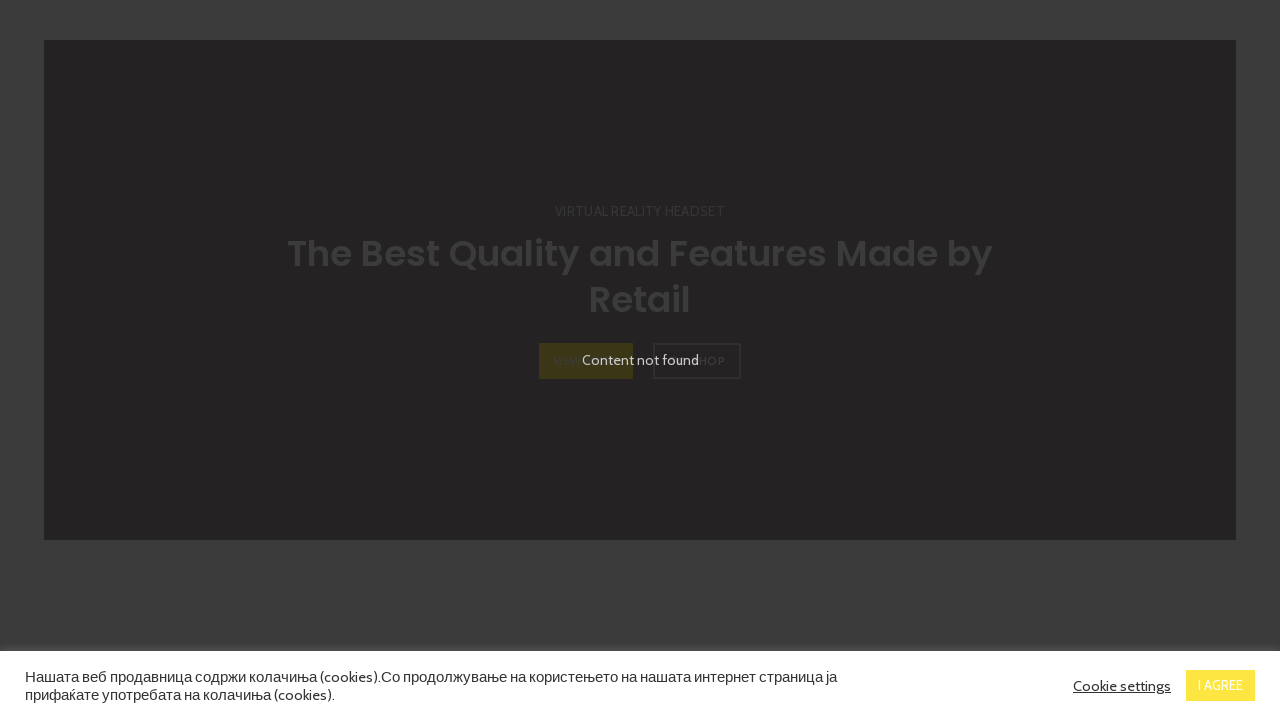

--- FILE ---
content_type: text/css
request_url: https://extrem.mk/wp-content/uploads/elementor/css/post-2349.css?ver=1694752374
body_size: 47
content:
.elementor-2349 .elementor-element.elementor-element-7039761.elementor-column > .elementor-column-wrap > .elementor-widget-wrap{justify-content:center;}.elementor-2349 .elementor-element.elementor-element-716242 .title-after_title, .elementor-2349 .elementor-element.elementor-element-716242 .title-subtitle, .elementor-2349 .elementor-element.elementor-element-716242 .woodmart-title-container{max-width:70%;}.elementor-2349 .elementor-element.elementor-element-716242 .title-subtitle{font-size:13px;}.elementor-2349 .elementor-element.elementor-element-716242 .title{font-size:36px;}.elementor-2349 .elementor-element.elementor-element-2182997 > .elementor-widget-container{margin:0px 20px 0px 0px;}.elementor-2349 .elementor-element.elementor-element-2182997{width:auto;max-width:auto;}.elementor-2349 .elementor-element.elementor-element-5234021{width:auto;max-width:auto;}@media(max-width:1024px){.elementor-2349 .elementor-element.elementor-element-716242 .title{font-size:36px;}}@media(max-width:767px){.elementor-2349 .elementor-element.elementor-element-716242 .title{font-size:25px;}}

--- FILE ---
content_type: text/css
request_url: https://extrem.mk/wp-content/uploads/elementor/css/post-15633.css?ver=1742464557
body_size: 1105
content:
.elementor-15633 .elementor-element.elementor-element-7abafbf7 > .elementor-container{max-width:1600px;}.elementor-15633 .elementor-element.elementor-element-7abafbf7 > .elementor-container > .elementor-row > .elementor-column > .elementor-column-wrap > .elementor-widget-wrap{align-content:center;align-items:center;}.elementor-15633 .elementor-element.elementor-element-7abafbf7:not(.elementor-motion-effects-element-type-background), .elementor-15633 .elementor-element.elementor-element-7abafbf7 > .elementor-motion-effects-container > .elementor-motion-effects-layer{background-color:#1A1A1A;}.elementor-15633 .elementor-element.elementor-element-7abafbf7 > .elementor-background-overlay{background-image:url("https://extrem.mk/wp-content/uploads/2024/02/Asset-1-e1611902185445.webp");background-position:center center;background-repeat:no-repeat;background-size:contain;opacity:0.16;transition:background 0.3s, border-radius 0.3s, opacity 0.3s;}.elementor-15633 .elementor-element.elementor-element-7abafbf7{transition:background 0.3s, border 0.3s, border-radius 0.3s, box-shadow 0.3s;margin:35px 0px 0px 0px;padding:0px 30px 0px 30px;}.elementor-bc-flex-widget .elementor-15633 .elementor-element.elementor-element-38fe3fc9.elementor-column .elementor-column-wrap{align-items:center;}.elementor-15633 .elementor-element.elementor-element-38fe3fc9.elementor-column.elementor-element[data-element_type="column"] > .elementor-column-wrap.elementor-element-populated > .elementor-widget-wrap{align-content:center;align-items:center;}.elementor-15633 .elementor-element.elementor-element-14688915{margin:60px 0px 30px 0px;}.elementor-15633 .elementor-element.elementor-element-c702e24 .elementor-heading-title{color:var( --e-global-color-ee3dba5 );font-size:24px;}.elementor-15633 .elementor-element.elementor-element-5d6d3df9 .elementor-icon-list-items:not(.elementor-inline-items) .elementor-icon-list-item:not(:last-child){padding-bottom:calc(10px/2);}.elementor-15633 .elementor-element.elementor-element-5d6d3df9 .elementor-icon-list-items:not(.elementor-inline-items) .elementor-icon-list-item:not(:first-child){margin-top:calc(10px/2);}.elementor-15633 .elementor-element.elementor-element-5d6d3df9 .elementor-icon-list-items.elementor-inline-items .elementor-icon-list-item{margin-right:calc(10px/2);margin-left:calc(10px/2);}.elementor-15633 .elementor-element.elementor-element-5d6d3df9 .elementor-icon-list-items.elementor-inline-items{margin-right:calc(-10px/2);margin-left:calc(-10px/2);}body.rtl .elementor-15633 .elementor-element.elementor-element-5d6d3df9 .elementor-icon-list-items.elementor-inline-items .elementor-icon-list-item:after{left:calc(-10px/2);}body:not(.rtl) .elementor-15633 .elementor-element.elementor-element-5d6d3df9 .elementor-icon-list-items.elementor-inline-items .elementor-icon-list-item:after{right:calc(-10px/2);}.elementor-15633 .elementor-element.elementor-element-5d6d3df9 .elementor-icon-list-icon i{color:var( --e-global-color-d4fd57d );font-size:14px;}.elementor-15633 .elementor-element.elementor-element-5d6d3df9 .elementor-icon-list-icon svg{fill:var( --e-global-color-d4fd57d );width:14px;}.elementor-15633 .elementor-element.elementor-element-5d6d3df9 .elementor-icon-list-text{color:var( --e-global-color-ee3dba5 );padding-left:6px;}.elementor-15633 .elementor-element.elementor-element-5d6d3df9 .elementor-icon-list-item, .elementor-15633 .elementor-element.elementor-element-5d6d3df9 .elementor-icon-list-item a{font-size:16px;}.elementor-15633 .elementor-element.elementor-element-d2674cd .elementor-heading-title{color:var( --e-global-color-ee3dba5 );font-size:24px;}.elementor-15633 .elementor-element.elementor-element-11c070b2 .elementor-icon-list-items:not(.elementor-inline-items) .elementor-icon-list-item:not(:last-child){padding-bottom:calc(7px/2);}.elementor-15633 .elementor-element.elementor-element-11c070b2 .elementor-icon-list-items:not(.elementor-inline-items) .elementor-icon-list-item:not(:first-child){margin-top:calc(7px/2);}.elementor-15633 .elementor-element.elementor-element-11c070b2 .elementor-icon-list-items.elementor-inline-items .elementor-icon-list-item{margin-right:calc(7px/2);margin-left:calc(7px/2);}.elementor-15633 .elementor-element.elementor-element-11c070b2 .elementor-icon-list-items.elementor-inline-items{margin-right:calc(-7px/2);margin-left:calc(-7px/2);}body.rtl .elementor-15633 .elementor-element.elementor-element-11c070b2 .elementor-icon-list-items.elementor-inline-items .elementor-icon-list-item:after{left:calc(-7px/2);}body:not(.rtl) .elementor-15633 .elementor-element.elementor-element-11c070b2 .elementor-icon-list-items.elementor-inline-items .elementor-icon-list-item:after{right:calc(-7px/2);}.elementor-15633 .elementor-element.elementor-element-11c070b2 .elementor-icon-list-icon i{color:var( --e-global-color-d4fd57d );font-size:14px;}.elementor-15633 .elementor-element.elementor-element-11c070b2 .elementor-icon-list-icon svg{fill:var( --e-global-color-d4fd57d );width:14px;}.elementor-15633 .elementor-element.elementor-element-11c070b2 .elementor-icon-list-text{color:var( --e-global-color-ee3dba5 );padding-left:6px;}.elementor-15633 .elementor-element.elementor-element-11c070b2 .elementor-icon-list-item, .elementor-15633 .elementor-element.elementor-element-11c070b2 .elementor-icon-list-item a{font-size:16px;}.elementor-15633 .elementor-element.elementor-element-12bca745 .elementor-heading-title{color:var( --e-global-color-ee3dba5 );}.elementor-15633 .elementor-element.elementor-element-21481efb .elementor-spacer-inner{height:20px;}.elementor-15633 .elementor-element.elementor-element-3438b4c5 .elementor-field-group{padding-right:calc( 10px/2 );padding-left:calc( 10px/2 );margin-bottom:10px;}.elementor-15633 .elementor-element.elementor-element-3438b4c5 .elementor-form-fields-wrapper{margin-left:calc( -10px/2 );margin-right:calc( -10px/2 );margin-bottom:-10px;}.elementor-15633 .elementor-element.elementor-element-3438b4c5 .elementor-field-group.recaptcha_v3-bottomleft, .elementor-15633 .elementor-element.elementor-element-3438b4c5 .elementor-field-group.recaptcha_v3-bottomright{margin-bottom:0;}body.rtl .elementor-15633 .elementor-element.elementor-element-3438b4c5 .elementor-labels-inline .elementor-field-group > label{padding-left:0px;}body:not(.rtl) .elementor-15633 .elementor-element.elementor-element-3438b4c5 .elementor-labels-inline .elementor-field-group > label{padding-right:0px;}body .elementor-15633 .elementor-element.elementor-element-3438b4c5 .elementor-labels-above .elementor-field-group > label{padding-bottom:0px;}.elementor-15633 .elementor-element.elementor-element-3438b4c5 .elementor-field-type-html{padding-bottom:0px;}.elementor-15633 .elementor-element.elementor-element-3438b4c5 .elementor-field-group .elementor-field{color:var( --e-global-color-secondary );}.elementor-15633 .elementor-element.elementor-element-3438b4c5 .elementor-field-group:not(.elementor-field-type-upload) .elementor-field:not(.elementor-select-wrapper){background-color:#ffffff;}.elementor-15633 .elementor-element.elementor-element-3438b4c5 .elementor-field-group .elementor-select-wrapper select{background-color:#ffffff;}.elementor-15633 .elementor-element.elementor-element-3438b4c5 .e-form__buttons__wrapper__button-next{background-color:#F4DE45;color:#ffffff;}.elementor-15633 .elementor-element.elementor-element-3438b4c5 .elementor-button[type="submit"]{background-color:#F4DE45;color:#ffffff;}.elementor-15633 .elementor-element.elementor-element-3438b4c5 .elementor-button[type="submit"] svg *{fill:#ffffff;}.elementor-15633 .elementor-element.elementor-element-3438b4c5 .e-form__buttons__wrapper__button-previous{color:#ffffff;}.elementor-15633 .elementor-element.elementor-element-3438b4c5 .e-form__buttons__wrapper__button-next:hover{color:#ffffff;}.elementor-15633 .elementor-element.elementor-element-3438b4c5 .elementor-button[type="submit"]:hover{color:#ffffff;}.elementor-15633 .elementor-element.elementor-element-3438b4c5 .elementor-button[type="submit"]:hover svg *{fill:#ffffff;}.elementor-15633 .elementor-element.elementor-element-3438b4c5 .e-form__buttons__wrapper__button-previous:hover{color:#ffffff;}.elementor-15633 .elementor-element.elementor-element-3438b4c5{--e-form-steps-indicators-spacing:20px;--e-form-steps-indicator-padding:30px;--e-form-steps-indicator-inactive-secondary-color:#ffffff;--e-form-steps-indicator-active-secondary-color:#ffffff;--e-form-steps-indicator-completed-secondary-color:#ffffff;--e-form-steps-divider-width:1px;--e-form-steps-divider-gap:10px;}.elementor-15633 .elementor-element.elementor-element-fb43b6 .elementor-spacer-inner{height:20px;}.elementor-15633 .elementor-element.elementor-element-37f86800{color:var( --e-global-color-ee3dba5 );}.elementor-15633 .elementor-element.elementor-element-23894a4c > .elementor-container > .elementor-row > .elementor-column > .elementor-column-wrap > .elementor-widget-wrap{align-content:center;align-items:center;}.elementor-15633 .elementor-element.elementor-element-1f36926e .elementor-text-editor{text-align:center;}.elementor-15633 .elementor-element.elementor-element-1f36926e{width:auto;max-width:auto;}@media(max-width:1024px){.elementor-15633 .elementor-element.elementor-element-7abafbf7{padding:0px 0px 0px 0px;}.elementor-bc-flex-widget .elementor-15633 .elementor-element.elementor-element-38fe3fc9.elementor-column .elementor-column-wrap{align-items:center;}.elementor-15633 .elementor-element.elementor-element-38fe3fc9.elementor-column.elementor-element[data-element_type="column"] > .elementor-column-wrap.elementor-element-populated > .elementor-widget-wrap{align-content:center;align-items:center;}.elementor-15633 .elementor-element.elementor-element-38fe3fc9.elementor-column > .elementor-column-wrap > .elementor-widget-wrap{justify-content:center;}.elementor-15633 .elementor-element.elementor-element-38fe3fc9 > .elementor-element-populated{padding:20px 0px 0px 0px;}.elementor-15633 .elementor-element.elementor-element-1f36926e .elementor-text-editor{text-align:center;}.elementor-15633 .elementor-element.elementor-element-1f36926e{width:100%;max-width:100%;}}@media(max-width:767px){.elementor-15633 .elementor-element.elementor-element-38fe3fc9{width:100%;}.elementor-15633 .elementor-element.elementor-element-6507d2c6.elementor-column > .elementor-column-wrap > .elementor-widget-wrap{justify-content:center;}.elementor-15633 .elementor-element.elementor-element-12bca745{text-align:center;}.elementor-15633 .elementor-element.elementor-element-37f86800 .elementor-text-editor{text-align:center;}.elementor-15633 .elementor-element.elementor-element-1f36926e .elementor-text-editor{text-align:center;}}@media(max-width:1024px) and (min-width:768px){.elementor-15633 .elementor-element.elementor-element-38fe3fc9{width:100%;}.elementor-15633 .elementor-element.elementor-element-1a7cb93f{width:50%;}.elementor-15633 .elementor-element.elementor-element-6507d2c6{width:50%;}.elementor-15633 .elementor-element.elementor-element-13dc42e6{width:100%;}}